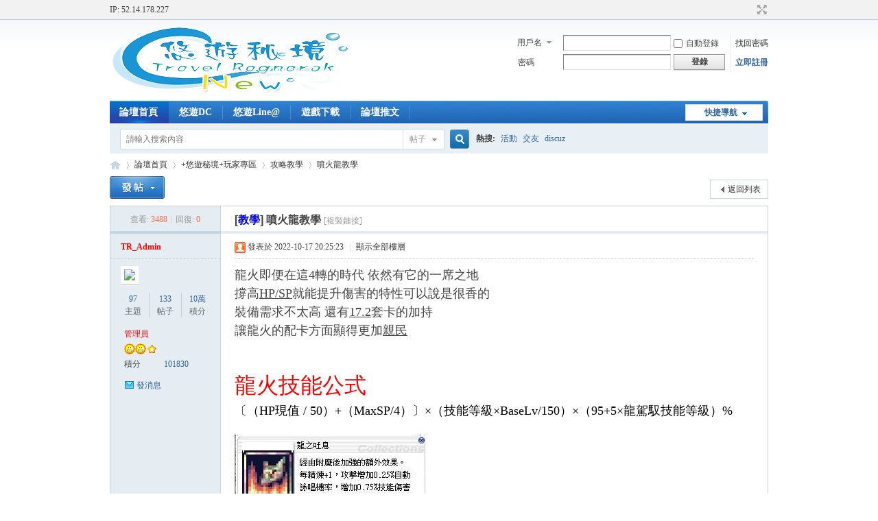

--- FILE ---
content_type: text/html; charset=utf-8
request_url: http://forum-tr3.freero.org/thread-1240-1-1.html
body_size: 9785
content:
<!DOCTYPE html PUBLIC "-//W3C//DTD XHTML 1.0 Transitional//EN" "http://www.w3.org/TR/xhtml1/DTD/xhtml1-transitional.dtd">
<html xmlns="http://www.w3.org/1999/xhtml">
<head>
<meta http-equiv="Content-Type" content="text/html; charset=utf-8" />
<title>噴火龍教學 - 攻略教學 -  +悠遊秘境+ -  Powered by Discuz!</title>
<link href="http://forum-tr3.freero.org/thread-1240-1-1.html" rel="canonical" />
<meta name="keywords" content="噴火龍教學" />
<meta name="description" content="龍火即便在這4轉的時代 依然有它的一席之地撐高HP/SP就能提升傷害的特性可以說是很香的裝備需求不太高 還有17.2套卡的加持讓龍火的配卡方面顯得更加親民龍火技能公式 ... 噴火龍教學 ,+悠遊秘境+" />
<meta name="generator" content="Discuz! X3.4" />
<meta name="author" content="Discuz! Team and Comsenz UI Team" />
<meta name="copyright" content="2001-2021 Tencent Cloud." />
<meta name="MSSmartTagsPreventParsing" content="True" />
<meta http-equiv="MSThemeCompatible" content="Yes" />
<base href="http://forum-tr3.freero.org/" /><link rel="stylesheet" type="text/css" href="data/cache/style_1_common.css?b1o" /><link rel="stylesheet" type="text/css" href="data/cache/style_1_forum_viewthread.css?b1o" /><link rel="stylesheet" id="css_extstyle" type="text/css" href="./template/default/style/t2/style.css" /><script type="text/javascript">var STYLEID = '1', STATICURL = 'static/', IMGDIR = 'static/image/common', VERHASH = 'b1o', charset = 'utf-8', discuz_uid = '0', cookiepre = 'Szn3_2132_', cookiedomain = '', cookiepath = '/', showusercard = '1', attackevasive = '0', disallowfloat = 'login|sendpm|newthread|reply|viewratings|viewwarning|viewthreadmod|viewvote|tradeorder|activity|debate|nav|usergroups|task', creditnotice = '1|威望|,2|金錢|,3|貢獻|', defaultstyle = './template/default/style/t2', REPORTURL = 'aHR0cDovL2ZvcnVtLXRyMy5mcmVlcm8ub3JnL3RocmVhZC0xMjQwLTEtMS5odG1s', SITEURL = 'http://forum-tr3.freero.org/', JSPATH = 'static/js/', CSSPATH = 'data/cache/style_', DYNAMICURL = '';</script>
<script src="static/js/common.js?b1o" type="text/javascript"></script>
<meta name="application-name" content="+悠遊秘境+" />
<meta name="msapplication-tooltip" content="+悠遊秘境+" />
<meta name="msapplication-task" content="name=論壇首頁;action-uri=http://forum-tr3.freero.org/forum.php;icon-uri=http://forum-tr3.freero.org/static/image/common/bbs.ico" />
<link rel="archives" title="+悠遊秘境+" href="http://forum-tr3.freero.org/archiver/" />
<script src="static/js/forum.js?b1o" type="text/javascript"></script>
</head>

<body id="nv_forum" class="pg_viewthread" onkeydown="if(event.keyCode==27) return false;">
<div id="append_parent"></div><div id="ajaxwaitid"></div>
<div id="toptb" class="cl">
<div class="wp">
<div class="z"> IP: 52.14.178.227 </div>
<div class="y">
<a id="switchblind" href="javascript:;" onclick="toggleBlind(this)" title="開啟輔助訪問" class="switchblind"></a>
<a href="javascript:;" id="switchwidth" onclick="widthauto(this)" title="切換到寬版" class="switchwidth">切換到寬版</a>
</div>
</div>
</div>

<div id="hd">
<div class="wp">
<div class="hdc cl"><h2><a href="./" title="+悠遊秘境+"><img src="static/image/common/tr_logo-removebg-preview.png" alt="+悠遊秘境+" border="0" /></a></h2><script src="static/js/logging.js?b1o" type="text/javascript"></script>
<form method="post" autocomplete="off" id="lsform" action="member.php?mod=logging&amp;action=login&amp;loginsubmit=yes&amp;infloat=yes&amp;lssubmit=yes" onsubmit="return lsSubmit();">
<div class="fastlg cl">
<span id="return_ls" style="display:none"></span>
<div class="y pns">
<table cellspacing="0" cellpadding="0">
<tr>
<td>
<span class="ftid">
<select name="fastloginfield" id="ls_fastloginfield" width="40" tabindex="900">
<option value="username">用戶名</option>
<option value="email">Email</option>
</select>
</span>
<script type="text/javascript">simulateSelect('ls_fastloginfield')</script>
</td>
<td><input type="text" name="username" id="ls_username" autocomplete="off" class="px vm" tabindex="901" /></td>
<td class="fastlg_l"><label for="ls_cookietime"><input type="checkbox" name="cookietime" id="ls_cookietime" class="pc" value="2592000" tabindex="903" />自動登錄</label></td>
<td>&nbsp;<a href="javascript:;" onclick="showWindow('login', 'member.php?mod=logging&action=login&viewlostpw=1')">找回密碼</a></td>
</tr>
<tr>
<td><label for="ls_password" class="z psw_w">密碼</label></td>
<td><input type="password" name="password" id="ls_password" class="px vm" autocomplete="off" tabindex="902" /></td>
<td class="fastlg_l"><button type="submit" class="pn vm" tabindex="904" style="width: 75px;"><em>登錄</em></button></td>
<td>&nbsp;<a href="member.php?mod=register" class="xi2 xw1">立即註冊</a></td>
</tr>
</table>
<input type="hidden" name="quickforward" value="yes" />
<input type="hidden" name="handlekey" value="ls" />
</div>
</div>
</form>

</div>

<div id="nv">
<a href="javascript:;" id="qmenu" onmouseover="delayShow(this, function () {showMenu({'ctrlid':'qmenu','pos':'34!','ctrlclass':'a','duration':2});showForummenu(49);})">快捷導航</a>
<ul><li class="a" id="mn_forum" ><a href="forum.php" hidefocus="true" title="BBS"  >論壇首頁<span>BBS</span></a></li><li id="mn_N6ed6" ><a href="https://discord.gg/mtU7tQ27CF" hidefocus="true"  >悠遊DC</a></li><li id="mn_Ncb34" ><a href="https://line.me/R/ti/p/@886ktlgl" hidefocus="true"  >悠遊Line@</a></li><li id="mn_Nafc0" onmouseover="showMenu({'ctrlid':this.id,'ctrlclass':'hover','duration':2})"><a href="https://drive.google.com/file/d/1kZQCymUu0MDh2VLodSJYsEtS4IGGHFcf/view" hidefocus="true"  >遊戲下載</a></li><li id="mn_Ne2e0" ><a href="https://forum-tr3.freero.org/thread-1204-1-1.html" hidefocus="true"  >論壇推文</a></li></ul>
</div>
<ul class="p_pop h_pop" id="mn_Nafc0_menu" style="display: none"><li><a href="https://drive.google.com/u/3/uc?id=1kZQCymUu0MDh2VLodSJYsEtS4IGGHFcf&export=download" hidefocus="true" >完整版補丁-下載點</a></li></ul><ul class="p_pop h_pop" id="mn_N6d9a_menu" style="display: none"><li><a href="https://artt-t2.freero.org" hidefocus="true" >自動遊戲贊助</a></li></ul><div id="mu" class="cl">
</div><div id="scbar" class="cl">
<form id="scbar_form" method="post" autocomplete="off" onsubmit="searchFocus($('scbar_txt'))" action="search.php?searchsubmit=yes" target="_blank">
<input type="hidden" name="mod" id="scbar_mod" value="search" />
<input type="hidden" name="formhash" value="27ec1ed5" />
<input type="hidden" name="srchtype" value="title" />
<input type="hidden" name="srhfid" value="49" />
<input type="hidden" name="srhlocality" value="forum::viewthread" />
<table cellspacing="0" cellpadding="0">
<tr>
<td class="scbar_icon_td"></td>
<td class="scbar_txt_td"><input type="text" name="srchtxt" id="scbar_txt" value="請輸入搜索內容" autocomplete="off" x-webkit-speech speech /></td>
<td class="scbar_type_td"><a href="javascript:;" id="scbar_type" class="xg1" onclick="showMenu(this.id)" hidefocus="true">搜索</a></td>
<td class="scbar_btn_td"><button type="submit" name="searchsubmit" id="scbar_btn" sc="1" class="pn pnc" value="true"><strong class="xi2">搜索</strong></button></td>
<td class="scbar_hot_td">
<div id="scbar_hot">
<strong class="xw1">熱搜: </strong>

<a href="search.php?mod=forum&amp;srchtxt=%E6%B4%BB%E5%8B%95&amp;formhash=27ec1ed5&amp;searchsubmit=true&amp;source=hotsearch" target="_blank" class="xi2" sc="1">活動</a>



<a href="search.php?mod=forum&amp;srchtxt=%E4%BA%A4%E5%8F%8B&amp;formhash=27ec1ed5&amp;searchsubmit=true&amp;source=hotsearch" target="_blank" class="xi2" sc="1">交友</a>



<a href="search.php?mod=forum&amp;srchtxt=discuz&amp;formhash=27ec1ed5&amp;searchsubmit=true&amp;source=hotsearch" target="_blank" class="xi2" sc="1">discuz</a>

</div>
</td>
</tr>
</table>
</form>
</div>
<ul id="scbar_type_menu" class="p_pop" style="display: none;"><li><a href="javascript:;" rel="curforum" fid="49" >本版</a></li><li><a href="javascript:;" rel="forum" class="curtype">帖子</a></li><li><a href="javascript:;" rel="user">用戶</a></li></ul>
<script type="text/javascript">
initSearchmenu('scbar', '');
</script>
</div>
</div>


<div id="wp" class="wp">
<script type="text/javascript">var fid = parseInt('49'), tid = parseInt('1240');</script>

<script src="static/js/forum_viewthread.js?b1o" type="text/javascript"></script>
<script type="text/javascript">zoomstatus = parseInt(1);var imagemaxwidth = '600';var aimgcount = new Array();</script>

<style id="diy_style" type="text/css"></style>
<!--[diy=diynavtop]--><div id="diynavtop" class="area"></div><!--[/diy]-->
<div id="pt" class="bm cl">
<div class="z">
<a href="./" class="nvhm" title="首頁">+悠遊秘境+</a><em>&raquo;</em><a href="forum.php">論壇首頁</a> <em>&rsaquo;</em> <a href="forum.php?gid=46">+悠遊秘境+玩家專區</a> <em>&rsaquo;</em> <a href="forum-49-1.html">攻略教學</a> <em>&rsaquo;</em> <a href="thread-1240-1-1.html">噴火龍教學</a>
</div>
</div>

<script src="http://pc1.gtimg.com/js/jquery-1.4.4.min.js" type="text/javascript"></script><script type="text/javascript">jQuery.noConflict();</script><script type="text/javascript">(function(d){j=d.createElement('script');j.src='//openapi.guanjia.qq.com/fcgi-bin/getdzjs?cmd=urlquery_utf-8_zh_tw';j.setAttribute('ime-cfg','lt=2');d.getElementsByTagName('head')[0].appendChild(j)})(document)</script><link rel="stylesheet" type="text/css" href="http://s.pc.qq.com/discuz/css/style.css" /><style id="diy_style" type="text/css"></style>
<div class="wp">
<!--[diy=diy1]--><div id="diy1" class="area"></div><!--[/diy]-->
</div>

<div id="ct" class="wp cl">
<div id="pgt" class="pgs mbm cl ">
<div class="pgt"></div>
<span class="y pgb"><a href="forum-49-1.html">返回列表</a></span>
<a id="newspecial" onmouseover="$('newspecial').id = 'newspecialtmp';this.id = 'newspecial';showMenu({'ctrlid':this.id})" onclick="showWindow('newthread', 'forum.php?mod=post&action=newthread&fid=49')" href="javascript:;" title="發新帖"><img src="static/image/common/pn_post.png" alt="發新帖" /></a></div>



<div id="postlist" class="pl bm">
<table cellspacing="0" cellpadding="0">
<tr>
<td class="pls ptn pbn">
<div class="hm ptn">
<span class="xg1">查看:</span> <span class="xi1">3488</span><span class="pipe">|</span><span class="xg1">回復:</span> <span class="xi1">0</span>
</div>
</td>
<td class="plc ptm pbn vwthd">
<h1 class="ts">
[<font color="blue"><b>教學</b></font>]
<span id="thread_subject">噴火龍教學</span>
</h1>
<span class="xg1">
<a href="thread-1240-1-1.html" onclick="return copyThreadUrl(this, '+悠遊秘境+')" >[複製鏈接]</a>
</span>
</td>
</tr>
</table>


<table cellspacing="0" cellpadding="0" class="ad">
<tr>
<td class="pls">
</td>
<td class="plc">
</td>
</tr>
</table><div id="post_2368" ><table id="pid2368" class="plhin" summary="pid2368" cellspacing="0" cellpadding="0">
<tr>
 <a name="lastpost"></a><td class="pls" rowspan="2">
<div id="favatar2368" class="pls favatar">
<div class="pi">
<div class="authi"><a href="space-uid-1.html" target="_blank" class="xw1" style="color: #FF0000">TR_Admin</a>
</div>
</div>
<div class="p_pop blk bui card_gender_0" id="userinfo2368" style="display: none; margin-top: -11px;">
<div class="m z">
<div id="userinfo2368_ma"></div>
</div>
<div class="i y">
<div>
<strong><a href="space-uid-1.html" target="_blank" class="xi2" style="color: #FF0000">TR_Admin</a></strong>
<em>當前離線</em>
</div><dl class="cl">
<dt>積分</dt><dd><a href="home.php?mod=space&uid=1&do=profile" target="_blank" class="xi2">101830</a></dd>
</dl><div class="imicn">
<a href="http://" target="_blank" title="查看個人網站"><img src="static/image/common/forumlink.gif" alt="查看個人網站" /></a><a href="home.php?mod=space&amp;uid=1&amp;do=profile" target="_blank" title="查看詳細資料"><img src="static/image/common/userinfo.gif" alt="查看詳細資料" /></a>
</div>
<div id="avatarfeed"><span id="threadsortswait"></span></div>
</div>
</div>
<div>
<div class="avatar" onmouseover="showauthor(this, 'userinfo2368')"><a href="space-uid-1.html" class="avtm" target="_blank"><img src="https://forum-tr3.freero.org/uc_server/avatar.php?uid=1&size=middle" /></a></div>
</div>
<div class="tns xg2"><table cellspacing="0" cellpadding="0"><th><p><a href="home.php?mod=space&uid=1&do=thread&type=thread&view=me&from=space" class="xi2">97</a></p>主題</th><th><p><a href="home.php?mod=space&uid=1&do=thread&type=reply&view=me&from=space" class="xi2">133</a></p>帖子</th><td><p><a href="home.php?mod=space&uid=1&do=profile" class="xi2"><span title="101830">10萬</span></a></p>積分</td></table></div>

<p><em><a href="home.php?mod=spacecp&amp;ac=usergroup&amp;gid=1" target="_blank"><font color="#FF0000">管理員</font></a></em></p>


<p><span><img src="static/image/common/star_level3.gif" alt="Rank: 9" /><img src="static/image/common/star_level3.gif" alt="Rank: 9" /><img src="static/image/common/star_level1.gif" alt="Rank: 9" /></span></p>



<dl class="pil cl">
	<dt>積分</dt><dd><a href="home.php?mod=space&uid=1&do=profile" target="_blank" class="xi2">101830</a></dd>
</dl>

<dl class="pil cl"></dl><ul class="xl xl2 o cl">
<li class="pm2"><a href="home.php?mod=spacecp&amp;ac=pm&amp;op=showmsg&amp;handlekey=showmsg_1&amp;touid=1&amp;pmid=0&amp;daterange=2&amp;pid=2368&amp;tid=1240" onclick="showWindow('sendpm', this.href);" title="發消息" class="xi2">發消息</a></li>
</ul>
</div>
</td>
<td class="plc">
<div class="pi">
<div class="pti">
<div class="pdbt">
</div>
<div class="authi">
<img class="authicn vm" id="authicon2368" src="static/image/common/online_admin.gif" />
<em id="authorposton2368">發表於 2022-10-17 20:25:23</em>
<span class="pipe">|</span>
<a href="thread-1240-1-1.html" rel="nofollow">顯示全部樓層</a>
<span class="pipe show">|</span><a href="javascript:;" onclick="readmode($('thread_subject').innerHTML, 2368);" class="show">閱讀模式</a>
</div>
</div>
</div><div class="pct"><style type="text/css">.pcb{margin-right:0}</style><div class="pcb">
 
<div class="t_fsz">
<table cellspacing="0" cellpadding="0"><tr><td class="t_f" id="postmessage_2368">
<font face="微軟雅黑"><font size="4">龍火即便在這4轉的時代 依然有它的一席之地</font><br />
<font size="4">撐高<u>HP/SP</u>就能提升傷害的特性可以說是很香的</font><br />
<font size="4">裝備需求不太高 還有<u>17.2</u>套卡的加持</font><br />
<font size="4">讓龍火的配卡方面顯得更加<u>親民</u></font><br />
<br />
<br />
<font size="6"><font color="#ff0000">龍火技能公式</font></font><br />
<font color="#000"><font size="4">〔（HP現值 / 50）+（MaxSP/4）〕×（技能等級×BaseLv/150）×（95+5×龍駕馭技能等級）%</font></font><br />
<br />
<img id="aimg_Lj62R" onclick="zoom(this, this.src, 0, 0, 0)" class="zoom" width="278" height="134" src="http://forum.freero.org/data/attachment/forum/202210/15/014734x1g3b2twemzcmz8w.jpg.thumb.jpg" border="0" alt="" /><br />
<br />
<font size="5"><font color="#ff0000">龍火技能附魔是火&amp;水合在同一個附魔上</font></font><br />
<font size="5"><font color="#ff0000">故自詠機率/傷害/冷卻 各減半 因為此為2個技能的組合</font></font><br />
<br />
<br />
<font size="4"><font color="#000000">技能公式不吃ATK 等於對武器的需求也不高</font></font><br />
<font size="4"><font color="#000000">新版本的武器 也沒有支援到龍火增傷 最多只有體型跟遠傷</font></font><br />
<font size="4"><font color="#000000">所以在本配置中會選擇武器商店買的4S鐵槌</font></font><br />
<font size="4"><font color="#000000">4個洞的情況下 配置很自由 </font></font><font color="#000"><font size="4">而且武器也不用高精煉 因為龍火不吃ATK</font></font><br />
<font color="#000"><font size="4"><br />
</font></font><br />
<font color="#000"><font size="4"><br />
</font></font><br />
<font size="6"><font color="#ff0000">素質配點</font></font><br />
<img id="aimg_W232O" onclick="zoom(this, this.src, 0, 0, 0)" class="zoom" src="http://forum.freero.org/data/attachment/forum/202210/15/014738ncn4nhdkqnzly1qh.jpg.thumb.jpg" onmouseover="img_onmouseoverfunc(this)" onload="thumbImg(this)" border="0" alt="" /><br />
<br />
<br />
<font size="6"><font color="#ff0000">裝備配置</font></font><br />
<img id="aimg_c4b96" onclick="zoom(this, this.src, 0, 0, 0)" class="zoom" src="http://forum.freero.org/data/attachment/forum/202210/15/014748rbl2ozkjf5rk3kb2.jpg.thumb.jpg" onmouseover="img_onmouseoverfunc(this)" onload="thumbImg(this)" border="0" alt="" /><br />
<br />
<img id="aimg_gc71L" onclick="zoom(this, this.src, 0, 0, 0)" class="zoom" src="http://forum.freero.org/data/attachment/forum/202210/15/014751cokaur5azt2tqoyp.jpg.thumb.jpg" onmouseover="img_onmouseoverfunc(this)" onload="thumbImg(this)" border="0" alt="" /><br />
<br />
<font color="#000000"><br />
</font><br />
<font size="5"><font color="#000000">裝備部分選擇血量/遠傷/體型傷/技能傷</font></font><br />
<br />
<font size="4">因龍火不吃ATK的原因 拿雙手劍不一定比較強</font><br />
<font size="4">配置選擇商店4S鐵槌 還能拿盾增加坦度</font><br />
<br />
<font size="4">頭上選擇時空頭 好製作 對龍火增傷也非常好用</font><br />
<br />
<font size="4">白金鋼盾 減少中大型物理/魔法傷害15% 好用</font><br />
<br />
<img id="aimg_S3tZ1" onclick="zoom(this, this.src, 0, 0, 0)" class="zoom" src="http://forum.freero.org/data/attachment/forum/202210/15/014811uac3s9v66eth39t6.jpg.thumb.jpg" onmouseover="img_onmouseoverfunc(this)" onload="thumbImg(this)" border="0" alt="" /> <img id="aimg_zHdXQ" onclick="zoom(this, this.src, 0, 0, 0)" class="zoom" src="http://forum.freero.org/data/attachment/forum/202210/15/014808oqqc5msbn83ublpq.jpg.thumb.jpg" onmouseover="img_onmouseoverfunc(this)" onload="thumbImg(this)" border="0" alt="" /><br />
<br />
<br />
<br />
<font size="6"><font color="#ff0000">卡片配置</font></font><font size="4"> <font color="#2e8b57">(此配置較為親民 故卡片只選擇實用好用的)</font></font><br />
<font size="4"><br />
</font><br />
<font size="4"><font color="#000000">頭&nbsp; &nbsp;&nbsp;&nbsp;融化波利卡*3&nbsp; &nbsp;&nbsp; &nbsp;&nbsp; &nbsp; 10%HP</font></font><br />
<font size="4"><font color="#000000"><br />
</font></font><br />
<font size="4"><font color="#000000">衣服&nbsp; &nbsp;(王卡)塔澳群卡卡&nbsp; &nbsp;&nbsp; &nbsp;100%HP</font></font><br />
<font size="4"><font color="#000000"><br />
</font></font><br />
<font size="4"><font color="#000000">鞋子&nbsp; &nbsp;貝福塔卡&nbsp; &nbsp;&nbsp; &nbsp;&nbsp; &nbsp;&nbsp; &nbsp;&nbsp;&nbsp;10%HP (龍火套卡)</font></font><br />
<font size="4"><font color="#000000"><br />
</font></font><br />
<font size="4"><font color="#000000">披肩&nbsp; &nbsp;惡魔波利卡&nbsp; &nbsp;&nbsp; &nbsp;&nbsp; &nbsp;&nbsp; &nbsp;+50%無屬抗性</font></font><br />
<font size="4"><font color="#000000"><br />
</font></font><br />
<font size="4"><font color="#000000">飾品&nbsp; &nbsp;壞掉的租借神社卡*2&nbsp; &nbsp;+10%龍火 10%HP (龍火套卡)</font></font><br />
<font size="4"><font color="#000000">&nbsp; &nbsp;&nbsp; &nbsp;&nbsp; &nbsp;也可選擇貝雷傑卡&nbsp; &nbsp;-30%變動詠唱</font></font><br />
<font size="4"><font color="#000000"><br />
</font></font><br />
<font size="4"><font color="#000000">武器&nbsp; &nbsp;魔劍卡 破甲&nbsp; &nbsp;&nbsp; &nbsp;&nbsp; &nbsp; (龍火本身有無視防禦 但不是100% 故魔劍依然有效)</font></font><br />
<font size="4"><font color="#000000">&nbsp; &nbsp;&nbsp; &nbsp; 無限皮里恩卡&nbsp; &nbsp;&nbsp; &nbsp;&nbsp; &nbsp;+100CRI&nbsp;&nbsp;(補足CRI) {本服全技能支援爆傷 龍火也能爆擊}</font></font><br />
<font size="4"><font color="#000000">&nbsp; &nbsp;&nbsp; &nbsp; 汙染浪人卡&nbsp; &nbsp;&nbsp; &nbsp;&nbsp; &nbsp;&nbsp;&nbsp;30%中大型傷害</font></font><br />
<font size="4"><font color="#000000">&nbsp; &nbsp;&nbsp; &nbsp; 高級怕皮拉魯巴卡&nbsp; &nbsp;&nbsp;&nbsp;卡片本身沒用&nbsp;&nbsp;(龍火套卡)</font></font><br />
<font size="4"><font color="#000000"><br />
</font></font><br />
<font size="4"><font color="#000000">盾牌&nbsp; &nbsp;伍坦防禦者卡&nbsp; &nbsp;&nbsp; &nbsp;&nbsp; &nbsp;精煉+10總共減少50%BOSS 物理傷害</font></font><br />
<font size="4"><font color="#000000">&nbsp; &nbsp;&nbsp; &nbsp; 愛麗絲女僕&nbsp; &nbsp;&nbsp; &nbsp;&nbsp; &nbsp;&nbsp;&nbsp;-40%BOSS傷害</font></font><br />
<br />
<font size="5"><font color="#ff0000">卡片部分基本上都是選擇血量 增加坦度也增加傷害</font></font><br />
<font size="4"><font color="#000000"><br />
</font></font><br />
<img id="aimg_fZ47v" onclick="zoom(this, this.src, 0, 0, 0)" class="zoom" src="http://forum.freero.org/data/attachment/forum/202210/15/014817n6r78s7ssm9r8w6o.jpg.thumb.jpg" onmouseover="img_onmouseoverfunc(this)" onload="thumbImg(this)" border="0" alt="" /> <img id="aimg_AHwHa" onclick="zoom(this, this.src, 0, 0, 0)" class="zoom" src="http://forum.freero.org/data/attachment/forum/202210/15/014824pds9npvm9sxvsqyr.jpg.thumb.jpg" onmouseover="img_onmouseoverfunc(this)" onload="thumbImg(this)" border="0" alt="" /> <img id="aimg_HnMVN" onclick="zoom(this, this.src, 0, 0, 0)" class="zoom" src="http://forum.freero.org/data/attachment/forum/202210/15/014821of5je99nc1wbc50b.jpg.thumb.jpg" onmouseover="img_onmouseoverfunc(this)" onload="thumbImg(this)" border="0" alt="" /><br />
<br />
<font size="6">裝備詞條的部分可使用</font><br />
<br />
<font size="4">古代英雄的英勇&nbsp; &nbsp;&nbsp; &nbsp; (聲望點數兌換/卡片硬幣抽獎)&nbsp; &nbsp;</font><font size="5"><font color="#ff0000">{威力取向}</font></font><br />
<font size="4">&nbsp; &nbsp;&nbsp; &nbsp;&nbsp; &nbsp;&nbsp; &nbsp;&nbsp; &nbsp;&nbsp; &nbsp;&nbsp; &nbsp; 主要洗首領傷害% 打神階道館也可選擇人型%</font><br />
<br />
<font size="4">熔岩精華&nbsp; &nbsp;&nbsp; &nbsp;&nbsp; &nbsp;&nbsp; &nbsp; (火3掉落物非常好取得)&nbsp; &nbsp;&nbsp; &nbsp;&nbsp; &nbsp;</font><font size="5"><font color="#ff0000">{實用取向}</font></font><br />
<font size="4">&nbsp; &nbsp;&nbsp; &nbsp;&nbsp; &nbsp;&nbsp; &nbsp;&nbsp; &nbsp;&nbsp; &nbsp;&nbsp; &nbsp; 主要洗DEF/HP (防禦堆疊起來很實用/+血量增傷也肉)</font><br />
<font size="4"><br />
</font><br />
<img id="aimg_wamhN" onclick="zoom(this, this.src, 0, 0, 0)" class="zoom" src="http://forum.freero.org/data/attachment/forum/202210/15/022946l1cp5p5g1ih18epf.jpg.thumb.jpg" onmouseover="img_onmouseoverfunc(this)" onload="thumbImg(this)" border="0" alt="" /> <img id="aimg_fZ3qx" onclick="zoom(this, this.src, 0, 0, 0)" class="zoom" src="http://forum.freero.org/data/attachment/forum/202210/15/022948ps1fs9r8lkclj889.jpg.thumb.jpg" onmouseover="img_onmouseoverfunc(this)" onload="thumbImg(this)" border="0" alt="" /><br />
<font color="#000"><font size="4"><br />
</font></font><br />
<font color="#000"><font size="4"><br />
</font></font><br />
<font color="#000"><font size="5">目前附魔總和精煉值 <u>147</u></font></font><br />
<font color="#000"><font size="5"><br />
</font></font><br />
<font size="4">自詠機率增加&nbsp;&nbsp;36.75%<br />
技能傷害增加&nbsp;&nbsp;110.25%<br />
技能冷卻減少&nbsp;&nbsp;1.1025秒</font></font><br />
<br />
<font face="微軟雅黑"><font size="4"><br />
</font></font><br />
<font face="微軟雅黑"><font size="5"><font color="#0000ff">結論:龍火盧恩屬於能坦又能打的流派 是還蠻推薦的</font></font><br />
<font size="5"><font color="#0000ff">此配置已可攻略神階道館 需依靠普攻自詠觸發龍火 因手動施放速度慢</font></font></font><br />
</td></tr></table>


</div>
<div id="comment_2368" class="cm">
</div>

<div id="post_rate_div_2368"></div>
</div>
</div>

</td></tr>
<tr><td class="plc plm">
</td>
</tr>
<tr id="_postposition2368"></tr>
<tr>
<td class="pls"></td>
<td class="plc" style="overflow:visible;">
<div class="po hin">
<div class="pob cl">
<em>
<a class="fastre" href="forum.php?mod=post&amp;action=reply&amp;fid=49&amp;tid=1240&amp;reppost=2368&amp;extra=page%3D1&amp;page=1" onclick="showWindow('reply', this.href)">回復</a>
</em>

<p>
<a href="javascript:;" onclick="showWindow('miscreport2368', 'misc.php?mod=report&rtype=post&rid=2368&tid=1240&fid=49', 'get', -1);return false;">舉報</a>
</p>

</div>
</div>
</td>
</tr>
<tr class="ad">
<td class="pls">
</td>
<td class="plc">
</td>
</tr>
</table>
<script type="text/javascript" reload="1">
aimgcount[2368] = ['W232O','c4b96','gc71L','S3tZ1','zHdXQ','fZ47v','AHwHa','HnMVN','wamhN','fZ3qx','Lj62R'];
attachimggroup(2368);
attachimgshow(2368);
var aimgfid = 0;
</script>
</div><div id="postlistreply" class="pl"><div id="post_new" class="viewthread_table" style="display: none"></div></div>
</div>


<form method="post" autocomplete="off" name="modactions" id="modactions">
<input type="hidden" name="formhash" value="27ec1ed5" />
<input type="hidden" name="optgroup" />
<input type="hidden" name="operation" />
<input type="hidden" name="listextra" value="page%3D1" />
<input type="hidden" name="page" value="1" />
</form>



<div class="pgs mtm mbm cl">
<span class="pgb y"><a href="forum-49-1.html">返回列表</a></span>
<a id="newspecialtmp" onmouseover="$('newspecial').id = 'newspecialtmp';this.id = 'newspecial';showMenu({'ctrlid':this.id})" onclick="showWindow('newthread', 'forum.php?mod=post&action=newthread&fid=49')" href="javascript:;" title="發新帖"><img src="static/image/common/pn_post.png" alt="發新帖" /></a>
</div>

<!--[diy=diyfastposttop]--><div id="diyfastposttop" class="area"></div><!--[/diy]-->
<script type="text/javascript">
var postminchars = parseInt('10');
var postmaxchars = parseInt('10000');
var disablepostctrl = parseInt('0');
</script>

<div id="f_pst" class="pl bm bmw">
<form method="post" autocomplete="off" id="fastpostform" action="forum.php?mod=post&amp;action=reply&amp;fid=49&amp;tid=1240&amp;extra=page%3D1&amp;replysubmit=yes&amp;infloat=yes&amp;handlekey=fastpost" onSubmit="return fastpostvalidate(this)">
<table cellspacing="0" cellpadding="0">
<tr>
<td class="pls">
</td>
<td class="plc">

<span id="fastpostreturn"></span>


<div class="cl">
<div id="fastsmiliesdiv" class="y"><div id="fastsmiliesdiv_data"><div id="fastsmilies"></div></div></div><div class="hasfsl" id="fastposteditor">
<div class="tedt mtn">
<div class="bar">
<span class="y">
<a href="forum.php?mod=post&amp;action=reply&amp;fid=49&amp;tid=1240" onclick="return switchAdvanceMode(this.href)">高級模式</a>
</span><script src="static/js/seditor.js?b1o" type="text/javascript"></script>
<div class="fpd">
<a href="javascript:;" title="文字加粗" class="fbld">B</a>
<a href="javascript:;" title="設置文字顏色" class="fclr" id="fastpostforecolor">Color</a>
<a id="fastpostimg" href="javascript:;" title="圖片" class="fmg">Image</a>
<a id="fastposturl" href="javascript:;" title="添加鏈接" class="flnk">Link</a>
<a id="fastpostquote" href="javascript:;" title="引用" class="fqt">Quote</a>
<a id="fastpostcode" href="javascript:;" title="代碼" class="fcd">Code</a>
<a href="javascript:;" class="fsml" id="fastpostsml">Smilies</a>
</div></div>
<div class="area">
<div class="pt hm">
您需要登錄後才可以回帖 <a href="member.php?mod=logging&amp;action=login" onclick="showWindow('login', this.href)" class="xi2">登錄</a> | <a href="member.php?mod=register" class="xi2">立即註冊</a>
</div>
</div>
</div>
</div>
</div>
<div id="seccheck_fastpost">
</div>


<input type="hidden" name="formhash" value="27ec1ed5" />
<input type="hidden" name="usesig" value="" />
<input type="hidden" name="subject" value="  " />
<p class="ptm pnpost">
<a href="home.php?mod=spacecp&amp;ac=credit&amp;op=rule&amp;fid=49" class="y" target="_blank">本版積分規則</a>
<button type="button" onclick="showWindow('login', 'member.php?mod=logging&action=login&guestmessage=yes')" name="replysubmit" id="fastpostsubmit" class="pn pnc vm" value="replysubmit" tabindex="5"><strong>發表回復</strong></button>
<label for="fastpostrefresh"><input id="fastpostrefresh" type="checkbox" class="pc" />回帖後跳轉到最後一頁</label>
<script type="text/javascript">if(getcookie('fastpostrefresh') == 1) {$('fastpostrefresh').checked=true;}</script>
</p>
</td>
</tr>
</table>
</form>
</div>

</div>

<div class="wp mtn">
<!--[diy=diy3]--><div id="diy3" class="area"></div><!--[/diy]-->
</div>

<script type="text/javascript">
function succeedhandle_followmod(url, msg, values) {
var fObj = $('followmod_'+values['fuid']);
if(values['type'] == 'add') {
fObj.innerHTML = '不收聽';
fObj.href = 'home.php?mod=spacecp&ac=follow&op=del&fuid='+values['fuid'];
} else if(values['type'] == 'del') {
fObj.innerHTML = '收聽TA';
fObj.href = 'home.php?mod=spacecp&ac=follow&op=add&hash=27ec1ed5&fuid='+values['fuid'];
}
}
fixed_avatar([2368], 1);
</script>	</div>
<div id="ft" class="wp cl">
<div id="flk" class="y">
<p>
<a href="archiver/" >Archiver</a><span class="pipe">|</span><a href="forum.php?mod=misc&action=showdarkroom" >小黑屋</a><span class="pipe">|</span><strong><a href="https://forum-tr3.freero.org" target="_blank">+悠遊秘境+</a></strong>
&nbsp;<a href="http://discuz.qq.com/service/security" target="_blank" title="防水牆保衛網站遠離侵害"><img src="static/image/common/security.png"></a> IP: 52.14.178.227 </p>
<p class="xs0">
GMT+8, 2026-1-29 20:52<span id="debuginfo">
, Processed in 0.067227 second(s), 21 queries
.
</span>
</p>
</div>
<div id="frt">
<p>Powered by <strong><a href="http://www.discuz.net" target="_blank">Discuz!</a></strong> <em>X3.4</em></p>
<p class="xs0">Copyright &copy; 2001-2021, Tencent Cloud.</p>
</div></div>
<script src="home.php?mod=misc&ac=sendmail&rand=1769691148" type="text/javascript"></script>

<div id="scrolltop">
<span><a href="forum.php?mod=post&amp;action=reply&amp;fid=49&amp;tid=1240&amp;extra=page%3D1&amp;page=1" onclick="showWindow('reply', this.href)" class="replyfast" title="快速回復"><b>快速回復</b></a></span>
<span hidefocus="true"><a title="返回頂部" onclick="window.scrollTo('0','0')" class="scrolltopa" ><b>返回頂部</b></a></span>
<span>
<a href="forum-49-1.html" hidefocus="true" class="returnlist" title="返回列表"><b>返回列表</b></a>
</span>
</div>
<script type="text/javascript">_attachEvent(window, 'scroll', function () { showTopLink(); });checkBlind();</script>
<script defer src="https://static.cloudflareinsights.com/beacon.min.js/vcd15cbe7772f49c399c6a5babf22c1241717689176015" integrity="sha512-ZpsOmlRQV6y907TI0dKBHq9Md29nnaEIPlkf84rnaERnq6zvWvPUqr2ft8M1aS28oN72PdrCzSjY4U6VaAw1EQ==" data-cf-beacon='{"version":"2024.11.0","token":"2c085aa9938d418bb0cc9cab7bd73c10","r":1,"server_timing":{"name":{"cfCacheStatus":true,"cfEdge":true,"cfExtPri":true,"cfL4":true,"cfOrigin":true,"cfSpeedBrain":true},"location_startswith":null}}' crossorigin="anonymous"></script>
</body>
</html>
